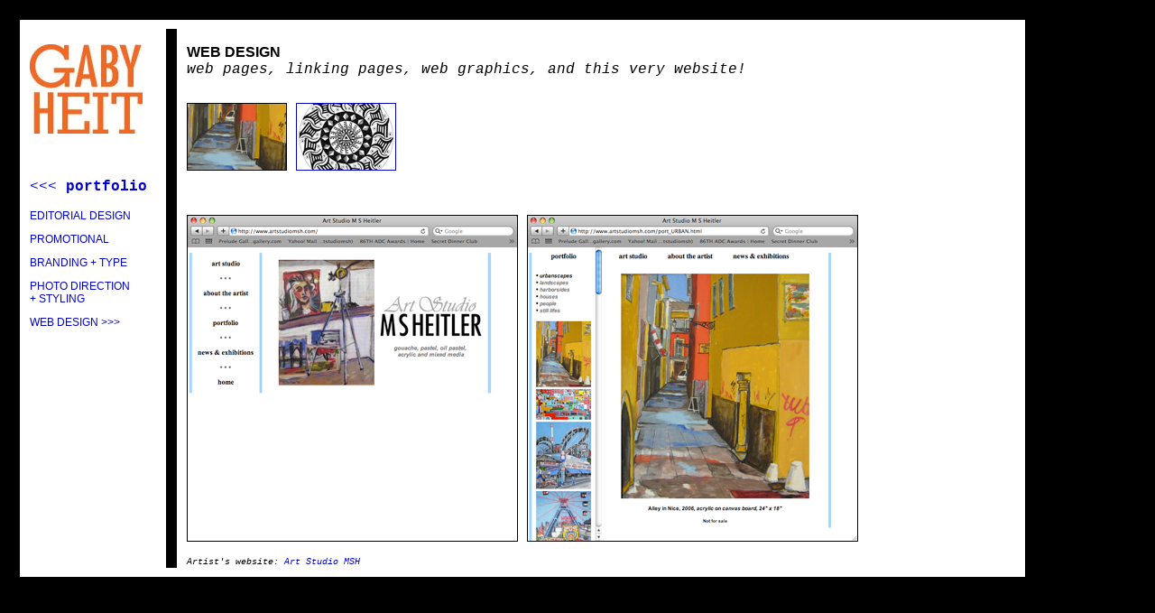

--- FILE ---
content_type: text/html
request_url: http://gabyheit.com/webport1.html
body_size: 1166
content:
<!DOCTYPE HTML PUBLIC "-//W3C//DTD HTML 4.01 Transitional//EN"
"http://www.w3.org/TR/html4/loose.dtd">
<html>
<head>
<meta http-equiv="Content-Type" content="text/html; charset=UTF-8">
<title>GABYHEIT</title>
<style type="text/css">
<!--
body,td,th {
	font-family: Courier New, Courier, monospace;
	font-size: medium;
	color: #000000;
}
body {
	background-color: #000000;
	margin-left: 22px;
	margin-top: 22px;
}
.style1 {color: #FF6600}
a:link {
	color: #0000CC;
	text-decoration: none;
}
a:visited {
	text-decoration: none;
	color: #000000;
}
a:hover {
	text-decoration: none;
	color: #0000CC;
}
a:active {
	text-decoration: none;
	color: #000000;
}
.style5 {
	color: #000000
}
.style6 {color: #000000; font-weight: bold; }
.style10 {
	color: #000000;
	font-size: medium;
	font-weight: bold;
	font-family: Arial, Helvetica, sans-serif;
}
.style12 {color: #000000; font-style: italic; }
.style7 {
	color: #000000;
	font-size: 12px;
	font-family: Arial, Helvetica, sans-serif;
}
.style15 {color: #000000; font-size: 12px; font-family: Arial, Helvetica, sans-serif; }
.style16 {color: #0000CC; font-size: 12px; font-family: Arial, Helvetica, sans-serif; }
.style17 {
	font-size: x-small
}
.style18 {color: #000000; font-style: italic; font-size: x-small; }
-->
</style></head>

<body>
<table width="1114" border="0" cellspacing="10" bordercolor="#FFFFFF" bgcolor="#FFFFFF">
  <tr>
    <td width="140" rowspan="8" valign="top"><p class="style5"><a href="toc.html"><img src="gaby_orange.jpg" alt="" width="125" height="99" border="0"></a></p>
      <p class="style5">&nbsp;</p>
      <p class="style5"><a href="port.html" class="style5">&lt;&lt;&lt; <strong>portfolio</strong></a></p>
      <p class="style16"><a href="edport1.html">EDITORIAL DESIGN</a></p>
      <p class="style7"><a href="proport1.html" class="style5">PROMOTIONAL</a> </p>
      <p class="style15"><a href="brandport4.html" class="style15">BRANDING + TYPE</a></p>
      <p class="style7"><a href="photoport1.html" class="style5">PHOTO DIRECTION<br>
    + STYLING</a></p>
    <p class="style7"><span class="style16">WEB DESIGN &gt;&gt;&gt;</span></p></td>
    <td width="10" rowspan="8" valign="top" bgcolor="#000000"><p>&nbsp;</p>      </td>
    <td colspan="2" valign="top"><p><span class="style5"><span class="style10">WEB DESIGN</span></span><span class="style6"><br>
    </span><span class="style12">web pages, linking pages, web graphics, and this very website!</span></p>    </td>
  </tr>
  <tr>
    <td colspan="2" valign="top" bordercolor="#000000"><img src="MSHweb_thm.png" width="109" height="73" border="1"> <a href="webport2.html"><img src="SLeser_Web_thm.png" width="109" height="73" border="1"></a></td>
  </tr>
  
  
  <tr>
    <td height="20" colspan="2" valign="bottom" class="style12"><div align="right" class="style17">
      <div align="left"></div>
    </div></td>
  </tr>
  <tr>
    <td height="188" colspan="2" valign="top"><img src="MSHweb1.png" width="365" height="360" border="1"> <img src="MSHweb2.png" width="365" height="360" border="1"></td>
  </tr>
  <tr>
    <td colspan="2" valign="top"><span class="style18">Artist's website: <a href="http://www.artstudiomsh.com" target="_blank">Art Studio MSH</a></span></td>
  </tr>
</table>
<p class="style1"></p>
</body>
</html>
